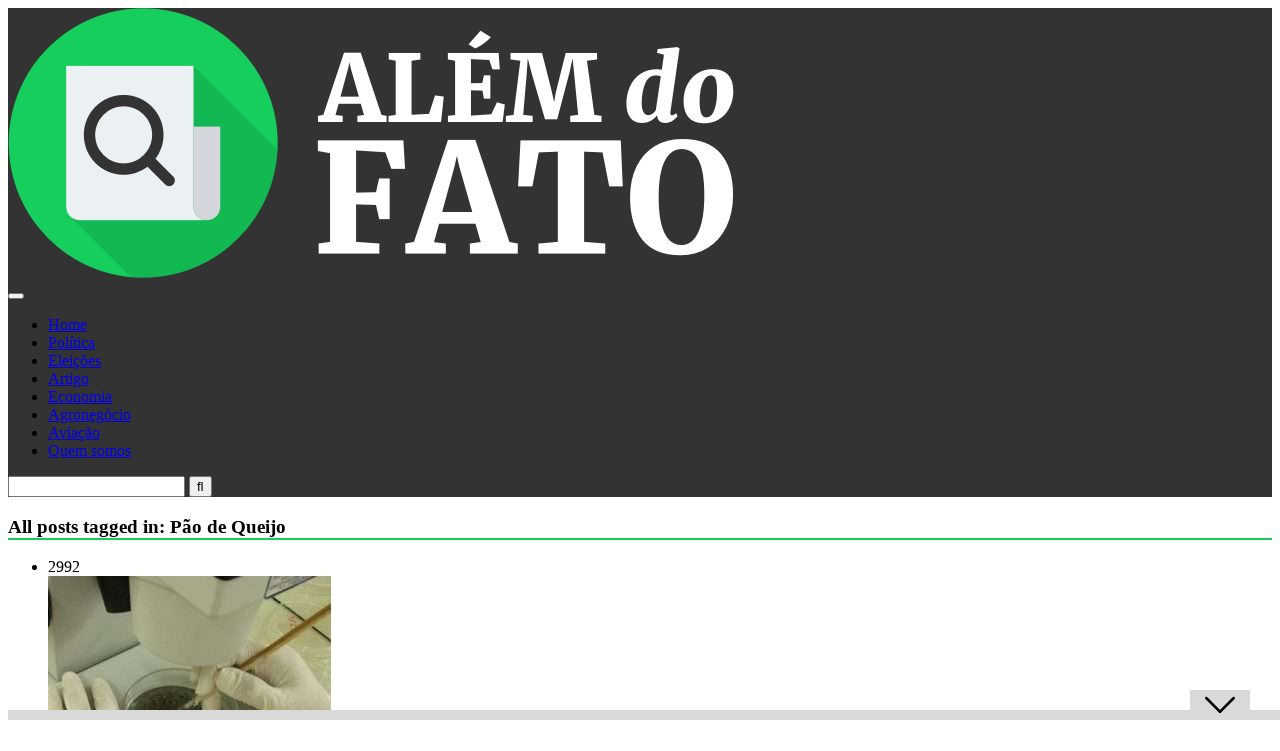

--- FILE ---
content_type: application/javascript; charset=utf-8
request_url: https://fundingchoicesmessages.google.com/f/AGSKWxXi531D2BzqStUtF2eWQaHefua6J2rO7Ct75mJY4MNx2U0QAsqmEaWGjb-2IZ4M0snjHxXPd3JqTMFwBQg5VFL1IT3LMR_Ml9Tbo4FqKofk_b9JKzF_1x3ePVmmXfGnX7ERgCJYy5X1m_dzjkv61EC1_XYSbgk6cAguPsNM6VwfuHohcZ0jVmJ9Je3t/_/ad728rod.=ad_iframe_/qpon_big_ad;ad_meta=/peelbackscript/ad_
body_size: -1286
content:
window['538b94cb-a9f2-4799-bc46-5025e01d8982'] = true;